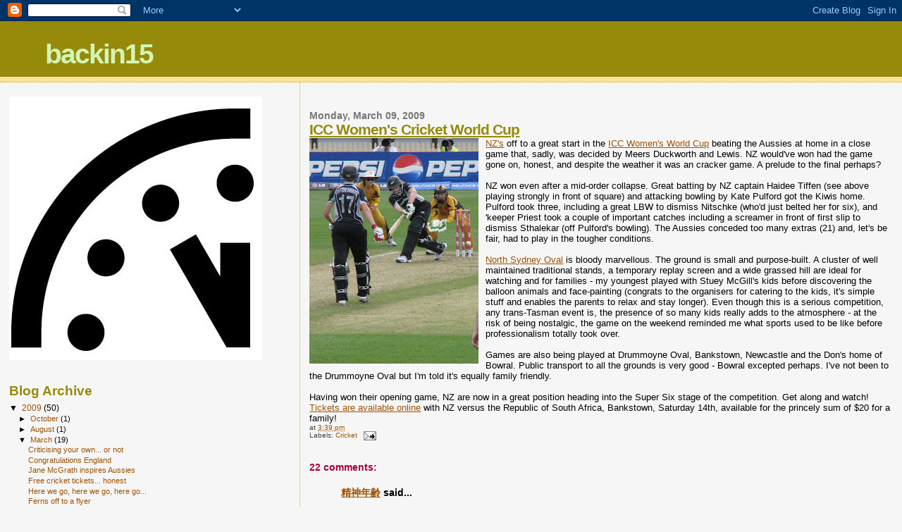

--- FILE ---
content_type: text/html; charset=UTF-8
request_url: https://backin15.blogspot.com/2009/03/icc-womens-cricket-world-cup.html?showComment=1247117089083
body_size: 16145
content:
<!DOCTYPE html>
<html dir='ltr' xmlns='http://www.w3.org/1999/xhtml' xmlns:b='http://www.google.com/2005/gml/b' xmlns:data='http://www.google.com/2005/gml/data' xmlns:expr='http://www.google.com/2005/gml/expr'>
<head>
<link href='https://www.blogger.com/static/v1/widgets/2944754296-widget_css_bundle.css' rel='stylesheet' type='text/css'/>
<meta content='text/html; charset=UTF-8' http-equiv='Content-Type'/>
<meta content='blogger' name='generator'/>
<link href='https://backin15.blogspot.com/favicon.ico' rel='icon' type='image/x-icon'/>
<link href='http://backin15.blogspot.com/2009/03/icc-womens-cricket-world-cup.html' rel='canonical'/>
<link rel="alternate" type="application/atom+xml" title="backin15 - Atom" href="https://backin15.blogspot.com/feeds/posts/default" />
<link rel="alternate" type="application/rss+xml" title="backin15 - RSS" href="https://backin15.blogspot.com/feeds/posts/default?alt=rss" />
<link rel="service.post" type="application/atom+xml" title="backin15 - Atom" href="https://www.blogger.com/feeds/25372770/posts/default" />

<link rel="alternate" type="application/atom+xml" title="backin15 - Atom" href="https://backin15.blogspot.com/feeds/6981838735946991227/comments/default" />
<!--Can't find substitution for tag [blog.ieCssRetrofitLinks]-->
<link href='https://blogger.googleusercontent.com/img/b/R29vZ2xl/AVvXsEhUPlqJtERghe4MuoV5KXeth7iKbEnxS0lJpr0mvzqY1txeM8r0_acarZVfU5HOUoqekpNFylXuqs01R61Ij4Ugn4zLvMHaERumGChJuxHdqVgrUjilik7GMod0lb0KeLo9KU6LCQ/s320/Tiffen.jpg' rel='image_src'/>
<meta content='http://backin15.blogspot.com/2009/03/icc-womens-cricket-world-cup.html' property='og:url'/>
<meta content='ICC Women&#39;s Cricket World Cup' property='og:title'/>
<meta content='NZ&#39;s  off to a great start in the ICC Women&#39;s World Cup  beating the Aussies at home in a close game that, sadly, was decided by Meers Duckw...' property='og:description'/>
<meta content='https://blogger.googleusercontent.com/img/b/R29vZ2xl/AVvXsEhUPlqJtERghe4MuoV5KXeth7iKbEnxS0lJpr0mvzqY1txeM8r0_acarZVfU5HOUoqekpNFylXuqs01R61Ij4Ugn4zLvMHaERumGChJuxHdqVgrUjilik7GMod0lb0KeLo9KU6LCQ/w1200-h630-p-k-no-nu/Tiffen.jpg' property='og:image'/>
<title>backin15: ICC Women's Cricket World Cup</title>
<style id='page-skin-1' type='text/css'><!--
/*
* Blogger Template Style
*
* Sand Dollar
* by Jason Sutter
* Updated by Blogger Team
*/
body {
margin:0px;
padding:0px;
background:#f6f6f6;
color:#000000;
font-size: small;
}
#outer-wrapper {
font:normal normal 100% 'Trebuchet MS',Trebuchet,Verdana,Sans-Serif;
}
a {
color:#9E5205;
}
a:hover {
color:#968a0a;
}
a img {
border-width: 0;
}
#content-wrapper {
padding-top: 0;
padding-right: 1em;
padding-bottom: 0;
padding-left: 1em;
}
@media all  {
div#main {
float:right;
width:66%;
padding-top:30px;
padding-right:0;
padding-bottom:10px;
padding-left:1em;
border-left:dotted 1px #e0ad12;
word-wrap: break-word; /* fix for long text breaking sidebar float in IE */
overflow: hidden;     /* fix for long non-text content breaking IE sidebar float */
}
div#sidebar {
margin-top:20px;
margin-right:0px;
margin-bottom:0px;
margin-left:0;
padding:0px;
text-align:left;
float: left;
width: 31%;
word-wrap: break-word; /* fix for long text breaking sidebar float in IE */
overflow: hidden;     /* fix for long non-text content breaking IE sidebar float */
}
}
@media handheld  {
div#main {
float:none;
width:90%;
}
div#sidebar {
padding-top:30px;
padding-right:7%;
padding-bottom:10px;
padding-left:3%;
}
}
#header {
padding-top:0px;
padding-right:0px;
padding-bottom:0px;
padding-left:0px;
margin-top:0px;
margin-right:0px;
margin-bottom:0px;
margin-left:0px;
border-bottom:dotted 1px #e0ad12;
background:#F5E39e;
}
h1 a:link  {
text-decoration:none;
color:#d3f5b3
}
h1 a:visited  {
text-decoration:none;
color:#d3f5b3
}
h1,h2,h3 {
margin: 0;
}
h1 {
padding-top:25px;
padding-right:0px;
padding-bottom:10px;
padding-left:5%;
color:#d3f5b3;
background:#968a0a;
font:normal bold 300% Verdana,Sans-Serif;
letter-spacing:-2px;
}
h3.post-title {
color:#968a0a;
font:normal bold 160% Verdana,Sans-Serif;
letter-spacing:-1px;
}
h3.post-title a,
h3.post-title a:visited {
color: #968a0a;
}
h2.date-header  {
margin-top:10px;
margin-right:0px;
margin-bottom:0px;
margin-left:0px;
color:#777777;
font: normal bold 105% 'Trebuchet MS',Trebuchet,Verdana,Sans-serif;
}
h4 {
color:#aa0033;
}
#sidebar h2 {
color:#968a0a;
margin:0px;
padding:0px;
font:normal bold 150% Verdana,Sans-serif;
}
#sidebar .widget {
margin-top:0px;
margin-right:0px;
margin-bottom:33px;
margin-left:0px;
padding-top:0px;
padding-right:0px;
padding-bottom:0px;
padding-left:0px;
font-size:95%;
}
#sidebar ul {
list-style-type:none;
padding-left: 0;
margin-top: 0;
}
#sidebar li {
margin-top:0px;
margin-right:0px;
margin-bottom:0px;
margin-left:0px;
padding-top:0px;
padding-right:0px;
padding-bottom:0px;
padding-left:0px;
list-style-type:none;
font-size:95%;
}
.description {
padding:0px;
margin-top:7px;
margin-right:12%;
margin-bottom:7px;
margin-left:5%;
color:#9E5205;
background:transparent;
font:bold 100% Verdana,Sans-Serif;
}
.post {
margin-top:0px;
margin-right:0px;
margin-bottom:30px;
margin-left:0px;
}
.post strong {
color:#000000;
font-weight:bold;
}
pre,code {
color:#9E5205;
}
strike {
color:#9E5205;
}
.post-footer  {
padding:0px;
margin:0px;
color:#444444;
font-size:80%;
}
.post-footer a {
border:none;
color:#9E5205;
text-decoration:none;
}
.post-footer a:hover {
text-decoration:underline;
}
#comments {
padding:0px;
font-size:110%;
font-weight:bold;
}
.comment-author {
margin-top: 10px;
}
.comment-body {
font-size:100%;
font-weight:normal;
color:black;
}
.comment-footer {
padding-bottom:20px;
color:#444444;
font-size:80%;
font-weight:normal;
display:inline;
margin-right:10px
}
.deleted-comment  {
font-style:italic;
color:gray;
}
.comment-link  {
margin-left:.6em;
}
.profile-textblock {
clear: both;
margin-left: 0;
}
.profile-img {
float: left;
margin-top: 0;
margin-right: 5px;
margin-bottom: 5px;
margin-left: 0;
border: 2px solid #968a0a;
}
#sidebar a:link  {
color:#9E5205;
text-decoration:none;
}
#sidebar a:active  {
color:#ff0000;
text-decoration:none;
}
#sidebar a:visited  {
color:sidebarlinkcolor;
text-decoration:none;
}
#sidebar a:hover {
color:#968a0a;
text-decoration:none;
}
.feed-links {
clear: both;
line-height: 2.5em;
}
#blog-pager-newer-link {
float: left;
}
#blog-pager-older-link {
float: right;
}
#blog-pager {
text-align: center;
}
.clear {
clear: both;
}
.widget-content {
margin-top: 0.5em;
}
/** Tweaks for layout editor preview */
body#layout #outer-wrapper {
margin-top: 0;
}
body#layout #main,
body#layout #sidebar {
margin-top: 10px;
padding-top: 0;
}

--></style>
<link href='https://www.blogger.com/dyn-css/authorization.css?targetBlogID=25372770&amp;zx=653699c4-49b7-4e21-9b6b-8cccbd12f84a' media='none' onload='if(media!=&#39;all&#39;)media=&#39;all&#39;' rel='stylesheet'/><noscript><link href='https://www.blogger.com/dyn-css/authorization.css?targetBlogID=25372770&amp;zx=653699c4-49b7-4e21-9b6b-8cccbd12f84a' rel='stylesheet'/></noscript>
<meta name='google-adsense-platform-account' content='ca-host-pub-1556223355139109'/>
<meta name='google-adsense-platform-domain' content='blogspot.com'/>

</head>
<body>
<div class='navbar section' id='navbar'><div class='widget Navbar' data-version='1' id='Navbar1'><script type="text/javascript">
    function setAttributeOnload(object, attribute, val) {
      if(window.addEventListener) {
        window.addEventListener('load',
          function(){ object[attribute] = val; }, false);
      } else {
        window.attachEvent('onload', function(){ object[attribute] = val; });
      }
    }
  </script>
<div id="navbar-iframe-container"></div>
<script type="text/javascript" src="https://apis.google.com/js/platform.js"></script>
<script type="text/javascript">
      gapi.load("gapi.iframes:gapi.iframes.style.bubble", function() {
        if (gapi.iframes && gapi.iframes.getContext) {
          gapi.iframes.getContext().openChild({
              url: 'https://www.blogger.com/navbar/25372770?po\x3d6981838735946991227\x26origin\x3dhttps://backin15.blogspot.com',
              where: document.getElementById("navbar-iframe-container"),
              id: "navbar-iframe"
          });
        }
      });
    </script><script type="text/javascript">
(function() {
var script = document.createElement('script');
script.type = 'text/javascript';
script.src = '//pagead2.googlesyndication.com/pagead/js/google_top_exp.js';
var head = document.getElementsByTagName('head')[0];
if (head) {
head.appendChild(script);
}})();
</script>
</div></div>
<div id='outer-wrapper'><div id='wrap2'>
<!-- skip links for text browsers -->
<span id='skiplinks' style='display:none;'>
<a href='#main'>skip to main </a> |
      <a href='#sidebar'>skip to sidebar</a>
</span>
<div id='header-wrapper'>
<div class='header section' id='header'><div class='widget Header' data-version='1' id='Header2'>
<div id='header-inner'>
<div class='titlewrapper'>
<h1 class='title'>
<a href='https://backin15.blogspot.com/'>
backin15
</a>
</h1>
</div>
<div class='descriptionwrapper'>
<p class='description'><span>
</span></p>
</div>
</div>
</div></div>
</div>
<div id='content-wrapper'>
<div id='crosscol-wrapper' style='text-align:center'>
<div class='crosscol no-items section' id='crosscol'></div>
</div>
<div id='main-wrapper'>
<div class='main section' id='main'><div class='widget Blog' data-version='1' id='Blog1'>
<div class='blog-posts hfeed'>

          <div class="date-outer">
        
<h2 class='date-header'><span>Monday, March 09, 2009</span></h2>

          <div class="date-posts">
        
<div class='post-outer'>
<div class='post hentry'>
<a name='6981838735946991227'></a>
<h3 class='post-title entry-title'>
<a href='https://backin15.blogspot.com/2009/03/icc-womens-cricket-world-cup.html'>ICC Women's Cricket World Cup</a>
</h3>
<div class='post-header-line-1'></div>
<div class='post-body entry-content'>
<a href="https://blogger.googleusercontent.com/img/b/R29vZ2xl/AVvXsEhUPlqJtERghe4MuoV5KXeth7iKbEnxS0lJpr0mvzqY1txeM8r0_acarZVfU5HOUoqekpNFylXuqs01R61Ij4Ugn4zLvMHaERumGChJuxHdqVgrUjilik7GMod0lb0KeLo9KU6LCQ/s1600-h/Tiffen.jpg" onblur="try {parent.deselectBloggerImageGracefully();} catch(e) {}"><img alt="" border="0" id="BLOGGER_PHOTO_ID_5311113878087557154" src="https://blogger.googleusercontent.com/img/b/R29vZ2xl/AVvXsEhUPlqJtERghe4MuoV5KXeth7iKbEnxS0lJpr0mvzqY1txeM8r0_acarZVfU5HOUoqekpNFylXuqs01R61Ij4Ugn4zLvMHaERumGChJuxHdqVgrUjilik7GMod0lb0KeLo9KU6LCQ/s320/Tiffen.jpg" style="margin: 0pt 10px 10px 0pt; float: left; cursor: pointer; width: 240px; height: 320px;" /></a><a href="http://iccwomensworldcup.yahoo.net/teams-and-players/newzealand-profile.html">NZ's</a> off to a great start in the <a href="http://iccwomensworldcup.yahoo.net/">ICC Women's World Cup</a> beating the Aussies at home in a close game that, sadly, was decided by Meers Duckworth and Lewis. NZ would've won had the game gone on, honest, and despite the weather it was an cracker game. A prelude to the final perhaps?<br /><br />NZ won even after a mid-order collapse. Great batting by NZ captain Haidee Tiffen (see above playing strongly in front of square) and attacking bowling by Kate Pulford got the Kiwis home. Pulford took three, including a great LBW to dismiss Nitschke (who'd just belted her for six), and 'keeper Priest took a couple of important catches including a screamer in front of first slip to dismiss Sthalekar (off Pulford's bowling). The Aussies conceded too many extras (21) and, let's be fair, had to play in the tougher conditions.<br /><div> </div><br /><div><a href="http://www.northsydney.nsw.gov.au/www/html/2150-about-the-ground.asp">North Sydney Oval</a> is bloody marvellous. The ground is small and purpose-built. A cluster of well maintained traditional stands, a temporary replay screen and a wide grassed hill are ideal for watching and for families - my youngest played with Stuey McGill's kids before discovering the balloon animals and face-painting (congrats to the organisers for catering to the kids, it's simple stuff and enables the parents to relax and stay longer). Even though this is a serious competition, any trans-Tasman event is, the presence of so many kids really adds to the atmosphere - at the risk of being nostalgic, the game on the weekend reminded me what sports used to be like before professionalism totally took over.<br /><br />Games are also being played at Drummoyne Oval, Bankstown, Newcastle and the Don's home of Bowral. Public transport to all the grounds is very good - Bowral excepted perhaps. I've not been to the Drummoyne Oval but I'm told it's equally family friendly.<br /><br />Having won their opening game, NZ are now in a great position heading into the Super Six stage of the competition. Get along and watch! <a href="http://purchase.tickets.com/buy/TicketPurchase?organ_val=30447">Tickets are available online</a> with NZ versus the Republic of South Africa, Bankstown, Saturday 14th, available for the princely sum of $20 for a family!</div>
<div style='clear: both;'></div>
</div>
<div class='post-footer'>
<div class='post-footer-line post-footer-line-1'><span class='post-timestamp'>
at
<a class='timestamp-link' href='https://backin15.blogspot.com/2009/03/icc-womens-cricket-world-cup.html' rel='bookmark' title='permanent link'><abbr class='published' title='2009-03-09T15:39:00+11:00'>3:39 pm</abbr></a>
</span>
<span class='post-comment-link'>
</span>
<span class='post-backlinks post-comment-link'>
</span>
</div>
<div class='post-footer-line post-footer-line-2'><span class='post-labels'>
Labels:
<a href='https://backin15.blogspot.com/search/label/Cricket' rel='tag'>Cricket</a>
</span>
<span class='post-icons'>
<span class='item-action'>
<a href='https://www.blogger.com/email-post/25372770/6981838735946991227' title='Email Post'>
<img alt="" class="icon-action" height="13" src="//www.blogger.com/img/icon18_email.gif" width="18">
</a>
</span>
<span class='item-control blog-admin pid-1070149609'>
<a href='https://www.blogger.com/post-edit.g?blogID=25372770&postID=6981838735946991227&from=pencil' title='Edit Post'>
<img alt='' class='icon-action' height='18' src='https://resources.blogblog.com/img/icon18_edit_allbkg.gif' width='18'/>
</a>
</span>
</span>
</div>
<div class='post-footer-line post-footer-line-3'><span class='post-location'>
</span>
</div>
</div>
</div>
<div class='comments' id='comments'>
<a name='comments'></a>
<h4>22 comments:</h4>
<div id='Blog1_comments-block-wrapper'>
<dl class='avatar-comment-indent' id='comments-block'>
<dt class='comment-author ' id='c1198710584549440109'>
<a name='c1198710584549440109'></a>
<div class="avatar-image-container avatar-stock"><span dir="ltr"><a href="http://show.fuzidaranaanoko.net" target="" rel="nofollow" onclick=""><img src="//resources.blogblog.com/img/blank.gif" width="35" height="35" alt="" title="&#31934;&#31070;&#24180;&#40802;">

</a></span></div>
<a href='http://show.fuzidaranaanoko.net' rel='nofollow'>精神年齢</a>
said...
</dt>
<dd class='comment-body' id='Blog1_cmt-1198710584549440109'>
<p>
あなたの精神年齢を占ってみよう&#65281;当サイトは&#12289;みんなの&#12300;精神年齢度&#12301;をチェックする性格診断のサイトです&#12290;精神年齢度には&#12289;期待以上の意外な結果があるかも&#65311;&#65311;興味がある方はぜひどうぞ
</p>
</dd>
<dd class='comment-footer'>
<span class='comment-timestamp'>
<a href='https://backin15.blogspot.com/2009/03/icc-womens-cricket-world-cup.html?showComment=1246261017471#c1198710584549440109' title='comment permalink'>
5:36 pm
</a>
<span class='item-control blog-admin pid-213846042'>
<a class='comment-delete' href='https://www.blogger.com/comment/delete/25372770/1198710584549440109' title='Delete Comment'>
<img src='https://resources.blogblog.com/img/icon_delete13.gif'/>
</a>
</span>
</span>
</dd>
<dt class='comment-author ' id='c1191517224190736291'>
<a name='c1191517224190736291'></a>
<div class="avatar-image-container avatar-stock"><span dir="ltr"><img src="//resources.blogblog.com/img/blank.gif" width="35" height="35" alt="" title="&#12513;&#12523;&#21451;&#21215;&#38598;">

</span></div>
メル友募集
said...
</dt>
<dd class='comment-body' id='Blog1_cmt-1191517224190736291'>
<p>
今まで同い年や年下としか付き合ったことなくて疲れてしまいました&#8230;優しくリードしてくれるような大人の男性に憧れます&#12290;&#12288;ayu-cha@docomo.ne.jpよかったらメールしてみてください&#12290;
</p>
</dd>
<dd class='comment-footer'>
<span class='comment-timestamp'>
<a href='https://backin15.blogspot.com/2009/03/icc-womens-cricket-world-cup.html?showComment=1246600730532#c1191517224190736291' title='comment permalink'>
3:58 pm
</a>
<span class='item-control blog-admin pid-213846042'>
<a class='comment-delete' href='https://www.blogger.com/comment/delete/25372770/1191517224190736291' title='Delete Comment'>
<img src='https://resources.blogblog.com/img/icon_delete13.gif'/>
</a>
</span>
</span>
</dd>
<dt class='comment-author ' id='c6594702041648521940'>
<a name='c6594702041648521940'></a>
<div class="avatar-image-container avatar-stock"><span dir="ltr"><a href="http://new.googlejuku-navi.net" target="" rel="nofollow" onclick=""><img src="//resources.blogblog.com/img/blank.gif" width="35" height="35" alt="" title="&#36870;&#20870;&#21161;">

</a></span></div>
<a href='http://new.googlejuku-navi.net' rel='nofollow'>逆円助</a>
said...
</dt>
<dd class='comment-body' id='Blog1_cmt-6594702041648521940'>
<p>
さあ&#12289;今夏も新たな出会いを経験してみませんか&#65311;当サイトは円助交際の逆&#12289;つまり女性が男性を円助する&#12302;逆円助交際&#12303;を提供します&#12290;逆円交際を未経験の方でも気軽に遊べる大人のマッチングシステムです&#12290;年齢上限&#12539;容姿&#12539;経験一切問いません&#12290;男性の方は無料で登録して頂けます&#12290;貴方も新たな出会いを経験してみませんか
</p>
</dd>
<dd class='comment-footer'>
<span class='comment-timestamp'>
<a href='https://backin15.blogspot.com/2009/03/icc-womens-cricket-world-cup.html?showComment=1246687223100#c6594702041648521940' title='comment permalink'>
4:00 pm
</a>
<span class='item-control blog-admin pid-213846042'>
<a class='comment-delete' href='https://www.blogger.com/comment/delete/25372770/6594702041648521940' title='Delete Comment'>
<img src='https://resources.blogblog.com/img/icon_delete13.gif'/>
</a>
</span>
</span>
</dd>
<dt class='comment-author ' id='c2779574878587202191'>
<a name='c2779574878587202191'></a>
<div class="avatar-image-container avatar-stock"><span dir="ltr"><a href="http://new.haaaasagasou.net" target="" rel="nofollow" onclick=""><img src="//resources.blogblog.com/img/blank.gif" width="35" height="35" alt="" title="&#31934;&#31070;&#24180;&#40802;">

</a></span></div>
<a href='http://new.haaaasagasou.net' rel='nofollow'>精神年齢</a>
said...
</dt>
<dd class='comment-body' id='Blog1_cmt-2779574878587202191'>
<p>
みんなの精神年齢を測定できる&#12289;メンタル年齢チェッカーで秘められた年齢がズバリわかっちゃう&#65281;かわいいあの子も実は精神年齢オバサンということも&#8230;合コンや話のネタに一度チャレンジしてみよう
</p>
</dd>
<dd class='comment-footer'>
<span class='comment-timestamp'>
<a href='https://backin15.blogspot.com/2009/03/icc-womens-cricket-world-cup.html?showComment=1246860088221#c2779574878587202191' title='comment permalink'>
4:01 pm
</a>
<span class='item-control blog-admin pid-213846042'>
<a class='comment-delete' href='https://www.blogger.com/comment/delete/25372770/2779574878587202191' title='Delete Comment'>
<img src='https://resources.blogblog.com/img/icon_delete13.gif'/>
</a>
</span>
</span>
</dd>
<dt class='comment-author ' id='c252836931047692719'>
<a name='c252836931047692719'></a>
<div class="avatar-image-container avatar-stock"><span dir="ltr"><a href="http://new.haidebile.net" target="" rel="nofollow" onclick=""><img src="//resources.blogblog.com/img/blank.gif" width="35" height="35" alt="" title="&#31461;&#35998;&#21330;&#26989;">

</a></span></div>
<a href='http://new.haidebile.net' rel='nofollow'>童貞卒業</a>
said...
</dt>
<dd class='comment-body' id='Blog1_cmt-252836931047692719'>
<p>
童貞卒業を考えているなら&#12289;迷わずココ&#65281;今まで童貞とヤッた事がない女性というのは意外と多いものです&#12290;そんな彼女たちは一度童貞とやってみたいと考えるのは自然な事と言えるでしょう&#12290;当サイトにはそんな好奇心旺盛な女性たちが登録されています
</p>
</dd>
<dd class='comment-footer'>
<span class='comment-timestamp'>
<a href='https://backin15.blogspot.com/2009/03/icc-womens-cricket-world-cup.html?showComment=1246947474101#c252836931047692719' title='comment permalink'>
4:17 pm
</a>
<span class='item-control blog-admin pid-213846042'>
<a class='comment-delete' href='https://www.blogger.com/comment/delete/25372770/252836931047692719' title='Delete Comment'>
<img src='https://resources.blogblog.com/img/icon_delete13.gif'/>
</a>
</span>
</span>
</dd>
<dt class='comment-author ' id='c6889034168292810609'>
<a name='c6889034168292810609'></a>
<div class="avatar-image-container avatar-stock"><span dir="ltr"><a href="http://goodnice.hakerunesa.net" target="" rel="nofollow" onclick=""><img src="//resources.blogblog.com/img/blank.gif" width="35" height="35" alt="" title="&#29087;&#22899;">

</a></span></div>
<a href='http://goodnice.hakerunesa.net' rel='nofollow'>熟女</a>
said...
</dt>
<dd class='comment-body' id='Blog1_cmt-6889034168292810609'>
<p>
熟女だって性欲がある&#12289;貴方がもし人妻とSEXしてお金を稼ぎたいのなら&#12289;一度人妻ワイフをご利用ください&#12290;当サイトには全国各地からお金持ちのセレブたちが集まっています&#12290;女性から男性への報酬は&#12289; 最低15万円からと決めております&#12290;興味のある方は一度当サイト案内をご覧ください
</p>
</dd>
<dd class='comment-footer'>
<span class='comment-timestamp'>
<a href='https://backin15.blogspot.com/2009/03/icc-womens-cricket-world-cup.html?showComment=1247117089083#c6889034168292810609' title='comment permalink'>
3:24 pm
</a>
<span class='item-control blog-admin pid-213846042'>
<a class='comment-delete' href='https://www.blogger.com/comment/delete/25372770/6889034168292810609' title='Delete Comment'>
<img src='https://resources.blogblog.com/img/icon_delete13.gif'/>
</a>
</span>
</span>
</dd>
<dt class='comment-author ' id='c2850263303845620766'>
<a name='c2850263303845620766'></a>
<div class="avatar-image-container avatar-stock"><span dir="ltr"><a href="http://goodnice.isakodearadou.net" target="" rel="nofollow" onclick=""><img src="//resources.blogblog.com/img/blank.gif" width="35" height="35" alt="" title="&#23567;&#21521;&#32654;&#22856;&#23376;">

</a></span></div>
<a href='http://goodnice.isakodearadou.net' rel='nofollow'>小向美奈子</a>
said...
</dt>
<dd class='comment-body' id='Blog1_cmt-2850263303845620766'>
<p>
話題の小向美奈子ストリップを盗撮&#65281;入念なボディチェックをすり抜けて超小型カメラで撮影した神動画がアップ中&#65281;期間限定配信の衝撃的映像を見逃すな
</p>
</dd>
<dd class='comment-footer'>
<span class='comment-timestamp'>
<a href='https://backin15.blogspot.com/2009/03/icc-womens-cricket-world-cup.html?showComment=1247469257365#c2850263303845620766' title='comment permalink'>
5:14 pm
</a>
<span class='item-control blog-admin pid-213846042'>
<a class='comment-delete' href='https://www.blogger.com/comment/delete/25372770/2850263303845620766' title='Delete Comment'>
<img src='https://resources.blogblog.com/img/icon_delete13.gif'/>
</a>
</span>
</span>
</dd>
<dt class='comment-author ' id='c5224838511047143716'>
<a name='c5224838511047143716'></a>
<div class="avatar-image-container avatar-stock"><span dir="ltr"><a href="http://show.ezqmuvt.net" target="" rel="nofollow" onclick=""><img src="//resources.blogblog.com/img/blank.gif" width="35" height="35" alt="" title="&#32032;&#20154;">

</a></span></div>
<a href='http://show.ezqmuvt.net' rel='nofollow'>素人</a>
said...
</dt>
<dd class='comment-body' id='Blog1_cmt-5224838511047143716'>
<p>
癒されたい女性や&#12289;寂しい素人女性を心も体も癒してあげるお仕事をご存じですか&#65311;女性宅やホテルに行って依頼主の女性とHしてあげるだけで高額の謝礼を手に入れる事が出来るのです&#12290;興味のある方は当サイトTOPページをご覧ください
</p>
</dd>
<dd class='comment-footer'>
<span class='comment-timestamp'>
<a href='https://backin15.blogspot.com/2009/03/icc-womens-cricket-world-cup.html?showComment=1247725494809#c5224838511047143716' title='comment permalink'>
4:24 pm
</a>
<span class='item-control blog-admin pid-213846042'>
<a class='comment-delete' href='https://www.blogger.com/comment/delete/25372770/5224838511047143716' title='Delete Comment'>
<img src='https://resources.blogblog.com/img/icon_delete13.gif'/>
</a>
</span>
</span>
</dd>
<dt class='comment-author ' id='c7262464941658783448'>
<a name='c7262464941658783448'></a>
<div class="avatar-image-container avatar-stock"><span dir="ltr"><img src="//resources.blogblog.com/img/blank.gif" width="35" height="35" alt="" title="&#12513;&#12523;&#21451;&#21215;&#38598;">

</span></div>
メル友募集
said...
</dt>
<dd class='comment-body' id='Blog1_cmt-7262464941658783448'>
<p>
最近仕事ばかりで毎日退屈してます&#12290;そろそろ恋人欲しいです&#9734;もう夏だし海とか行きたいな&#9834;&#12288;k.c.0720@docomo.ne.jp&#12288;連絡待ってるよ&#9734;
</p>
</dd>
<dd class='comment-footer'>
<span class='comment-timestamp'>
<a href='https://backin15.blogspot.com/2009/03/icc-womens-cricket-world-cup.html?showComment=1247813380300#c7262464941658783448' title='comment permalink'>
4:49 pm
</a>
<span class='item-control blog-admin pid-213846042'>
<a class='comment-delete' href='https://www.blogger.com/comment/delete/25372770/7262464941658783448' title='Delete Comment'>
<img src='https://resources.blogblog.com/img/icon_delete13.gif'/>
</a>
</span>
</span>
</dd>
<dt class='comment-author ' id='c6766574763854619527'>
<a name='c6766574763854619527'></a>
<div class="avatar-image-container avatar-stock"><span dir="ltr"><a href="http://ruby.itnetworkss.net" target="" rel="nofollow" onclick=""><img src="//resources.blogblog.com/img/blank.gif" width="35" height="35" alt="" title="&#12507;&#12473;&#12488;">

</a></span></div>
<a href='http://ruby.itnetworkss.net' rel='nofollow'>ホスト</a>
said...
</dt>
<dd class='comment-body' id='Blog1_cmt-6766574763854619527'>
<p>
女性向け風俗サイトで出張デリバリーホストをしてみませんか&#65311;時給２万円以上の超高額アルバイトです&#12290;無料登録をしてあとは女性からの呼び出しを待つだけなので&#12289;お試し登録も歓迎です&#12290;興味をもたれた方は今すぐどうぞ&#12290;
</p>
</dd>
<dd class='comment-footer'>
<span class='comment-timestamp'>
<a href='https://backin15.blogspot.com/2009/03/icc-womens-cricket-world-cup.html?showComment=1247894583695#c6766574763854619527' title='comment permalink'>
3:23 pm
</a>
<span class='item-control blog-admin pid-213846042'>
<a class='comment-delete' href='https://www.blogger.com/comment/delete/25372770/6766574763854619527' title='Delete Comment'>
<img src='https://resources.blogblog.com/img/icon_delete13.gif'/>
</a>
</span>
</span>
</dd>
<dt class='comment-author ' id='c5044633786466062165'>
<a name='c5044633786466062165'></a>
<div class="avatar-image-container avatar-stock"><span dir="ltr"><a href="http://ruby.iwatukisan.net" target="" rel="nofollow" onclick=""><img src="//resources.blogblog.com/img/blank.gif" width="35" height="35" alt="" title="&#23478;&#20986;">

</a></span></div>
<a href='http://ruby.iwatukisan.net' rel='nofollow'>家出</a>
said...
</dt>
<dd class='comment-body' id='Blog1_cmt-5044633786466062165'>
<p>
最近TVや雑誌で紹介されている家出掲示板では&#12289;全国各地のネットカフェ等を泊り歩いている家出娘のメッセージが多数書き込みされています&#12290;彼女たちはお金がないので掲示板で知り合った男性の家にでもすぐに泊まりに行くようです&#12290;あなたも書き込みに返事を返してみませんか
</p>
</dd>
<dd class='comment-footer'>
<span class='comment-timestamp'>
<a href='https://backin15.blogspot.com/2009/03/icc-womens-cricket-world-cup.html?showComment=1247979875175#c5044633786466062165' title='comment permalink'>
3:04 pm
</a>
<span class='item-control blog-admin pid-213846042'>
<a class='comment-delete' href='https://www.blogger.com/comment/delete/25372770/5044633786466062165' title='Delete Comment'>
<img src='https://resources.blogblog.com/img/icon_delete13.gif'/>
</a>
</span>
</span>
</dd>
<dt class='comment-author ' id='c1712613101071026135'>
<a name='c1712613101071026135'></a>
<div class="avatar-image-container avatar-stock"><span dir="ltr"><a href="http://ruby.kawamoebbs.net" target="" rel="nofollow" onclick=""><img src="//resources.blogblog.com/img/blank.gif" width="35" height="35" alt="" title="&#21205;&#29289;&#21344;&#12356;">

</a></span></div>
<a href='http://ruby.kawamoebbs.net' rel='nofollow'>動物占い</a>
said...
</dt>
<dd class='comment-body' id='Blog1_cmt-1712613101071026135'>
<p>
あなたの性格を&#12289;動物に例えて占っちゃいます&#12290;もしかしたらこんな動物かも&#65281;&#65311;動物占いをうまく使って&#12289;楽しい人間関係を築いてください
</p>
</dd>
<dd class='comment-footer'>
<span class='comment-timestamp'>
<a href='https://backin15.blogspot.com/2009/03/icc-womens-cricket-world-cup.html?showComment=1248065469252#c1712613101071026135' title='comment permalink'>
2:51 pm
</a>
<span class='item-control blog-admin pid-213846042'>
<a class='comment-delete' href='https://www.blogger.com/comment/delete/25372770/1712613101071026135' title='Delete Comment'>
<img src='https://resources.blogblog.com/img/icon_delete13.gif'/>
</a>
</span>
</span>
</dd>
<dt class='comment-author ' id='c626167354958765376'>
<a name='c626167354958765376'></a>
<div class="avatar-image-container avatar-stock"><span dir="ltr"><a href="http://new.yahoodeai.net/" target="" rel="nofollow" onclick=""><img src="//resources.blogblog.com/img/blank.gif" width="35" height="35" alt="" title="&#23478;&#20986;">

</a></span></div>
<a href='http://new.yahoodeai.net/' rel='nofollow'>家出</a>
said...
</dt>
<dd class='comment-body' id='Blog1_cmt-626167354958765376'>
<p>
家出中の女性や泊まる所が無い女性達がネットカフェなどで&#12289;飲み放題のドリンクで空腹を満たす生活を送っています&#12290;当サイトはそんな女性達をサポートしたいという人たちと困っている女性たちの為のサイトです
</p>
</dd>
<dd class='comment-footer'>
<span class='comment-timestamp'>
<a href='https://backin15.blogspot.com/2009/03/icc-womens-cricket-world-cup.html?showComment=1248243307442#c626167354958765376' title='comment permalink'>
4:15 pm
</a>
<span class='item-control blog-admin pid-213846042'>
<a class='comment-delete' href='https://www.blogger.com/comment/delete/25372770/626167354958765376' title='Delete Comment'>
<img src='https://resources.blogblog.com/img/icon_delete13.gif'/>
</a>
</span>
</span>
</dd>
<dt class='comment-author ' id='c5522774066097578694'>
<a name='c5522774066097578694'></a>
<div class="avatar-image-container avatar-stock"><span dir="ltr"><a href="http://yoi.itnetworkss.net" target="" rel="nofollow" onclick=""><img src="//resources.blogblog.com/img/blank.gif" width="35" height="35" alt="" title="&#12475;&#12524;&#12502;&#12521;&#12502;">

</a></span></div>
<a href='http://yoi.itnetworkss.net' rel='nofollow'>セレブラブ</a>
said...
</dt>
<dd class='comment-body' id='Blog1_cmt-5522774066097578694'>
<p>
セレブ女性との割り切りお付き合いで大金を稼いでみませんか&#65311;女性に癒しと快楽&#12289;男性に謝礼とお互い満たしあえる当サイト&#12289;セレブラブはあなたの登録をお待ちしております&#12290;
</p>
</dd>
<dd class='comment-footer'>
<span class='comment-timestamp'>
<a href='https://backin15.blogspot.com/2009/03/icc-womens-cricket-world-cup.html?showComment=1248329222971#c5522774066097578694' title='comment permalink'>
4:07 pm
</a>
<span class='item-control blog-admin pid-213846042'>
<a class='comment-delete' href='https://www.blogger.com/comment/delete/25372770/5522774066097578694' title='Delete Comment'>
<img src='https://resources.blogblog.com/img/icon_delete13.gif'/>
</a>
</span>
</span>
</dd>
<dt class='comment-author ' id='c2317086057875388584'>
<a name='c2317086057875388584'></a>
<div class="avatar-image-container avatar-stock"><span dir="ltr"><img src="//resources.blogblog.com/img/blank.gif" width="35" height="35" alt="" title="&#22799;&#12501;&#12455;&#12473;&#65281;&#65281;">

</span></div>
夏フェス&#65281;&#65281;
said...
</dt>
<dd class='comment-body' id='Blog1_cmt-2317086057875388584'>
<p>
夏フェス一緒に行ってくれる人募集&#65281;&#65281;夏の思い出一緒につくろぉ&#9734;&#12288;megumi-0830@docomo.ne.jp&#12288;連絡してね&#9834;
</p>
</dd>
<dd class='comment-footer'>
<span class='comment-timestamp'>
<a href='https://backin15.blogspot.com/2009/03/icc-womens-cricket-world-cup.html?showComment=1248416498505#c2317086057875388584' title='comment permalink'>
4:21 pm
</a>
<span class='item-control blog-admin pid-213846042'>
<a class='comment-delete' href='https://www.blogger.com/comment/delete/25372770/2317086057875388584' title='Delete Comment'>
<img src='https://resources.blogblog.com/img/icon_delete13.gif'/>
</a>
</span>
</span>
</dd>
<dt class='comment-author ' id='c4356923056063128756'>
<a name='c4356923056063128756'></a>
<div class="avatar-image-container avatar-stock"><span dir="ltr"><a href="http://yoi.iwatukisan.net" target="" rel="nofollow" onclick=""><img src="//resources.blogblog.com/img/blank.gif" width="35" height="35" alt="" title="&#28961;&#26009;&#12466;&#12540;&#12512;">

</a></span></div>
<a href='http://yoi.iwatukisan.net' rel='nofollow'>無料ゲーム</a>
said...
</dt>
<dd class='comment-body' id='Blog1_cmt-4356923056063128756'>
<p>
あなたのゲーマー度を無料ゲーム感覚で測定します&#12290;１５個の質問に答えるだけの簡単測定で一度遊んでみませんか&#65311;ゲームが得意な人もそうでない人もぜひどうぞ&#12290;
</p>
</dd>
<dd class='comment-footer'>
<span class='comment-timestamp'>
<a href='https://backin15.blogspot.com/2009/03/icc-womens-cricket-world-cup.html?showComment=1248672358904#c4356923056063128756' title='comment permalink'>
3:25 pm
</a>
<span class='item-control blog-admin pid-213846042'>
<a class='comment-delete' href='https://www.blogger.com/comment/delete/25372770/4356923056063128756' title='Delete Comment'>
<img src='https://resources.blogblog.com/img/icon_delete13.gif'/>
</a>
</span>
</span>
</dd>
<dt class='comment-author ' id='c8259258805838822580'>
<a name='c8259258805838822580'></a>
<div class="avatar-image-container avatar-stock"><span dir="ltr"><a href="http://yoi.kiraikeru.net" target="" rel="nofollow" onclick=""><img src="//resources.blogblog.com/img/blank.gif" width="35" height="35" alt="" title="&#32032;&#20154;">

</a></span></div>
<a href='http://yoi.kiraikeru.net' rel='nofollow'>素人</a>
said...
</dt>
<dd class='comment-body' id='Blog1_cmt-8259258805838822580'>
<p>
Hな女性たちは素人ホストを自宅やホテルに呼び&#12289;ひとときの癒しを求めていらっしゃいます&#12290;当サイトでは男性ホスト様の人員が不足しており&#12289;一日3&#65374;4人の女性の相手をするホストもおられます&#12290;興味を持たれた方は当サイトにぜひお越しください
</p>
</dd>
<dd class='comment-footer'>
<span class='comment-timestamp'>
<a href='https://backin15.blogspot.com/2009/03/icc-womens-cricket-world-cup.html?showComment=1248758309726#c8259258805838822580' title='comment permalink'>
3:18 pm
</a>
<span class='item-control blog-admin pid-213846042'>
<a class='comment-delete' href='https://www.blogger.com/comment/delete/25372770/8259258805838822580' title='Delete Comment'>
<img src='https://resources.blogblog.com/img/icon_delete13.gif'/>
</a>
</span>
</span>
</dd>
<dt class='comment-author ' id='c125364789928970978'>
<a name='c125364789928970978'></a>
<div class="avatar-image-container avatar-stock"><span dir="ltr"><a href="http://ok.lp-net.net/" target="" rel="nofollow" onclick=""><img src="//resources.blogblog.com/img/blank.gif" width="35" height="35" alt="" title="&#20986;&#20250;&#12356;&#31995;">

</a></span></div>
<a href='http://ok.lp-net.net/' rel='nofollow'>出会い系</a>
said...
</dt>
<dd class='comment-body' id='Blog1_cmt-125364789928970978'>
<p>
実は出会い系には&#8230;関係者用入り口があるのを知っていますか&#65311;広告主やスポンサー用に用意されたIDではサクラや業者が立ち入ることが出来ないようになっているのです&#12290;当サイトでは極秘に入手した関係者用URLが公開されています
</p>
</dd>
<dd class='comment-footer'>
<span class='comment-timestamp'>
<a href='https://backin15.blogspot.com/2009/03/icc-womens-cricket-world-cup.html?showComment=1248856491773#c125364789928970978' title='comment permalink'>
6:34 pm
</a>
<span class='item-control blog-admin pid-213846042'>
<a class='comment-delete' href='https://www.blogger.com/comment/delete/25372770/125364789928970978' title='Delete Comment'>
<img src='https://resources.blogblog.com/img/icon_delete13.gif'/>
</a>
</span>
</span>
</dd>
<dt class='comment-author ' id='c5056189230157412804'>
<a name='c5056189230157412804'></a>
<div class="avatar-image-container avatar-stock"><span dir="ltr"><a href="http://top.koikoikoimail.net" target="" rel="nofollow" onclick=""><img src="//resources.blogblog.com/img/blank.gif" width="35" height="35" alt="" title="&#36870;&#25588;&#21161;">

</a></span></div>
<a href='http://top.koikoikoimail.net' rel='nofollow'>逆援助</a>
said...
</dt>
<dd class='comment-body' id='Blog1_cmt-5056189230157412804'>
<p>
男性はお金&#12289;女性は快楽を得る逆援助に興味はありませんか&#65311;お金を払っても性的欲求を満たしたいセレブ達との割り切り１日のお付き合いで当サイトでは大金を得ることができます&#12290;無料登録なのでアルバイト感覚でOK&#12289;詳しくはTOPページでどうぞ&#12290;
</p>
</dd>
<dd class='comment-footer'>
<span class='comment-timestamp'>
<a href='https://backin15.blogspot.com/2009/03/icc-womens-cricket-world-cup.html?showComment=1248933448339#c5056189230157412804' title='comment permalink'>
3:57 pm
</a>
<span class='item-control blog-admin pid-213846042'>
<a class='comment-delete' href='https://www.blogger.com/comment/delete/25372770/5056189230157412804' title='Delete Comment'>
<img src='https://resources.blogblog.com/img/icon_delete13.gif'/>
</a>
</span>
</span>
</dd>
<dt class='comment-author ' id='c9029444315329503166'>
<a name='c9029444315329503166'></a>
<div class="avatar-image-container avatar-stock"><span dir="ltr"><a href="http://profile.lovnonnon.net/" target="" rel="nofollow" onclick=""><img src="//resources.blogblog.com/img/blank.gif" width="35" height="35" alt="" title="&#21451;&#36948;&#21215;&#38598;">

</a></span></div>
<a href='http://profile.lovnonnon.net/' rel='nofollow'>友達募集</a>
said...
</dt>
<dd class='comment-body' id='Blog1_cmt-9029444315329503166'>
<p>
ホムペ完成記念&#65281;私の事みんなに知ってもらいたくて頑張りましたぁ&#12290;色々とご感想をお待ちしているので思った事を意見してください&#12290;メアドはほむぺにのせてありますぅ&#65281;&#9733;&#12288;fan.jna@docomo.ne.jp
</p>
</dd>
<dd class='comment-footer'>
<span class='comment-timestamp'>
<a href='https://backin15.blogspot.com/2009/03/icc-womens-cricket-world-cup.html?showComment=1249019405103#c9029444315329503166' title='comment permalink'>
3:50 pm
</a>
<span class='item-control blog-admin pid-213846042'>
<a class='comment-delete' href='https://www.blogger.com/comment/delete/25372770/9029444315329503166' title='Delete Comment'>
<img src='https://resources.blogblog.com/img/icon_delete13.gif'/>
</a>
</span>
</span>
</dd>
<dt class='comment-author ' id='c3350484116431293287'>
<a name='c3350484116431293287'></a>
<div class="avatar-image-container avatar-stock"><span dir="ltr"><a href="http://top.kouziksa.net" target="" rel="nofollow" onclick=""><img src="//resources.blogblog.com/img/blank.gif" width="35" height="35" alt="" title="&#23478;&#20986;">

</a></span></div>
<a href='http://top.kouziksa.net' rel='nofollow'>家出</a>
said...
</dt>
<dd class='comment-body' id='Blog1_cmt-3350484116431293287'>
<p>
夏休みで気軽に家出する女子&#9675;生が急増しています&#12290;しかし家出したはいいものの泊る所やお金が無い彼女たちは&#12289;掲示板などで泊めてくれる男性を探す子も多いようです&#12290;当掲示板にも夏休みに入ってから通常の3倍以上のメッセージが寄せられています
</p>
</dd>
<dd class='comment-footer'>
<span class='comment-timestamp'>
<a href='https://backin15.blogspot.com/2009/03/icc-womens-cricket-world-cup.html?showComment=1249189370889#c3350484116431293287' title='comment permalink'>
3:02 pm
</a>
<span class='item-control blog-admin pid-213846042'>
<a class='comment-delete' href='https://www.blogger.com/comment/delete/25372770/3350484116431293287' title='Delete Comment'>
<img src='https://resources.blogblog.com/img/icon_delete13.gif'/>
</a>
</span>
</span>
</dd>
<dt class='comment-author ' id='c8705525397805647396'>
<a name='c8705525397805647396'></a>
<div class="avatar-image-container avatar-stock"><span dir="ltr"><a href="http://top.lololo73.net" target="" rel="nofollow" onclick=""><img src="//resources.blogblog.com/img/blank.gif" width="35" height="35" alt="" title="&#36870;&#20870;">

</a></span></div>
<a href='http://top.lololo73.net' rel='nofollow'>逆円</a>
said...
</dt>
<dd class='comment-body' id='Blog1_cmt-8705525397805647396'>
<p>
今夏も新たな出会いを経験してみませんか&#65311;当サイトは円交の逆&#12289;つまり女性が男性を円助する&#12302;逆円交際&#12303;を提供します&#12290;未経験の方でも気軽に遊べる大人のマッチングシステムです&#12290;年齢上限&#12539;容姿&#12539;経験一切問いません&#12290;男性の方は無料で登録して頂けます&#12290;貴方も新たな出会いを経験してみませんか
</p>
</dd>
<dd class='comment-footer'>
<span class='comment-timestamp'>
<a href='https://backin15.blogspot.com/2009/03/icc-womens-cricket-world-cup.html?showComment=1249362431677#c8705525397805647396' title='comment permalink'>
3:07 pm
</a>
<span class='item-control blog-admin pid-213846042'>
<a class='comment-delete' href='https://www.blogger.com/comment/delete/25372770/8705525397805647396' title='Delete Comment'>
<img src='https://resources.blogblog.com/img/icon_delete13.gif'/>
</a>
</span>
</span>
</dd>
</dl>
</div>
<p class='comment-footer'>
<a href='https://www.blogger.com/comment/fullpage/post/25372770/6981838735946991227' onclick='javascript:window.open(this.href, "bloggerPopup", "toolbar=0,location=0,statusbar=1,menubar=0,scrollbars=yes,width=640,height=500"); return false;'>Post a Comment</a>
</p>
</div>
</div>

        </div></div>
      
</div>
<div class='blog-pager' id='blog-pager'>
<span id='blog-pager-newer-link'>
<a class='blog-pager-newer-link' href='https://backin15.blogspot.com/2009/03/windies-defeated-next-stop-bowral.html' id='Blog1_blog-pager-newer-link' title='Newer Post'>Newer Post</a>
</span>
<span id='blog-pager-older-link'>
<a class='blog-pager-older-link' href='https://backin15.blogspot.com/2009/03/credit-when-its-due.html' id='Blog1_blog-pager-older-link' title='Older Post'>Older Post</a>
</span>
<a class='home-link' href='https://backin15.blogspot.com/'>Home</a>
</div>
<div class='clear'></div>
<div class='post-feeds'>
<div class='feed-links'>
Subscribe to:
<a class='feed-link' href='https://backin15.blogspot.com/feeds/6981838735946991227/comments/default' target='_blank' type='application/atom+xml'>Post Comments (Atom)</a>
</div>
</div>
</div></div>
</div>
<div id='sidebar-wrapper'>
<div class='sidebar section' id='sidebar'><div class='widget Header' data-version='1' id='Header1'>
<div id='header-inner'>
<a href='https://backin15.blogspot.com/' style='display: block'>
<img alt='backin15' height='374px; ' id='Header1_headerimg' src='https://blogger.googleusercontent.com/img/b/R29vZ2xl/AVvXsEjo0Wv33NtUgpEvHxeLYZv6DKTmQFqQe68DrOFYOCjeziGsb6BrpaeeEtwnnk5NTwaMt4UXLSPIU-QdQyZpaGDHerWfy0OmWV3BtTAbCc-YScWItvJj1-AicajOXIhj2lXljdlJHQ/s1600-r/Clock_New.jpg' style='display: block' width='359px; '/>
</a>
</div>
</div><div class='widget BlogArchive' data-version='1' id='BlogArchive1'>
<h2>Blog Archive</h2>
<div class='widget-content'>
<div id='ArchiveList'>
<div id='BlogArchive1_ArchiveList'>
<ul class='hierarchy'>
<li class='archivedate expanded'>
<a class='toggle' href='javascript:void(0)'>
<span class='zippy toggle-open'>

        &#9660;&#160;
      
</span>
</a>
<a class='post-count-link' href='https://backin15.blogspot.com/2009/'>
2009
</a>
<span class='post-count' dir='ltr'>(50)</span>
<ul class='hierarchy'>
<li class='archivedate collapsed'>
<a class='toggle' href='javascript:void(0)'>
<span class='zippy'>

        &#9658;&#160;
      
</span>
</a>
<a class='post-count-link' href='https://backin15.blogspot.com/2009/10/'>
October
</a>
<span class='post-count' dir='ltr'>(1)</span>
</li>
</ul>
<ul class='hierarchy'>
<li class='archivedate collapsed'>
<a class='toggle' href='javascript:void(0)'>
<span class='zippy'>

        &#9658;&#160;
      
</span>
</a>
<a class='post-count-link' href='https://backin15.blogspot.com/2009/08/'>
August
</a>
<span class='post-count' dir='ltr'>(1)</span>
</li>
</ul>
<ul class='hierarchy'>
<li class='archivedate expanded'>
<a class='toggle' href='javascript:void(0)'>
<span class='zippy toggle-open'>

        &#9660;&#160;
      
</span>
</a>
<a class='post-count-link' href='https://backin15.blogspot.com/2009/03/'>
March
</a>
<span class='post-count' dir='ltr'>(19)</span>
<ul class='posts'>
<li><a href='https://backin15.blogspot.com/2009/03/criticising-your-own-or-not.html'>Criticising your own... or not</a></li>
<li><a href='https://backin15.blogspot.com/2009/03/congratulations-england.html'>Congratulations England</a></li>
<li><a href='https://backin15.blogspot.com/2009/03/jane-mcgrath-inspires-aussies.html'>Jane McGrath inspires Aussies</a></li>
<li><a href='https://backin15.blogspot.com/2009/03/free-cricket-tickets-honest.html'>Free cricket tickets... honest</a></li>
<li><a href='https://backin15.blogspot.com/2009/03/here-we-go-here-we-go-here-go.html'>Here we go, here we go, here go...</a></li>
<li><a href='https://backin15.blogspot.com/2009/03/ferns-off-to-flyer.html'>Ferns off to a flyer</a></li>
<li><a href='https://backin15.blogspot.com/2009/03/chicks-sport-who-cares.html'>Chicks sport, who cares?</a></li>
<li><a href='https://backin15.blogspot.com/2009/03/white-ferns-must-win-match-against.html'>White Ferns must win match against India</a></li>
<li><a href='https://backin15.blogspot.com/2009/03/assume-cultural-stereotypes-first.html'>Assume cultural stereotypes, first position!</a></li>
<li><a href='https://backin15.blogspot.com/2009/03/bound-to-be-astro-turfing.html'>Bound to be astro-turfing...</a></li>
<li><a href='https://backin15.blogspot.com/2009/03/white-ferns-off-to-tricky-start.html'>White Ferns off to tricky start</a></li>
<li><a href='https://backin15.blogspot.com/2009/03/windies-defeated-next-stop-bowral.html'>Windies defeated, next stop Bowral</a></li>
<li><a href='https://backin15.blogspot.com/2009/03/icc-womens-cricket-world-cup.html'>ICC Women&#39;s Cricket World Cup</a></li>
<li><a href='https://backin15.blogspot.com/2009/03/credit-when-its-due.html'>Credit when it&#39;s due</a></li>
<li><a href='https://backin15.blogspot.com/2009/03/new-season-starts-so-does-allegations.html'>New season starts with rape allegation</a></li>
<li><a href='https://backin15.blogspot.com/2009/03/vale-matt-laffan.html'>Vale Matt Laffan</a></li>
<li><a href='https://backin15.blogspot.com/2009/03/having-it-both-ways.html'>Having it both ways</a></li>
<li><a href='https://backin15.blogspot.com/2009/03/andew-littles-election.html'>Andrew Little&#39;s election</a></li>
<li><a href='https://backin15.blogspot.com/2009/03/ambitious-man-in-australia.html'>An ambitious man in Australia</a></li>
</ul>
</li>
</ul>
<ul class='hierarchy'>
<li class='archivedate collapsed'>
<a class='toggle' href='javascript:void(0)'>
<span class='zippy'>

        &#9658;&#160;
      
</span>
</a>
<a class='post-count-link' href='https://backin15.blogspot.com/2009/02/'>
February
</a>
<span class='post-count' dir='ltr'>(17)</span>
</li>
</ul>
<ul class='hierarchy'>
<li class='archivedate collapsed'>
<a class='toggle' href='javascript:void(0)'>
<span class='zippy'>

        &#9658;&#160;
      
</span>
</a>
<a class='post-count-link' href='https://backin15.blogspot.com/2009/01/'>
January
</a>
<span class='post-count' dir='ltr'>(12)</span>
</li>
</ul>
</li>
</ul>
<ul class='hierarchy'>
<li class='archivedate collapsed'>
<a class='toggle' href='javascript:void(0)'>
<span class='zippy'>

        &#9658;&#160;
      
</span>
</a>
<a class='post-count-link' href='https://backin15.blogspot.com/2008/'>
2008
</a>
<span class='post-count' dir='ltr'>(50)</span>
<ul class='hierarchy'>
<li class='archivedate collapsed'>
<a class='toggle' href='javascript:void(0)'>
<span class='zippy'>

        &#9658;&#160;
      
</span>
</a>
<a class='post-count-link' href='https://backin15.blogspot.com/2008/12/'>
December
</a>
<span class='post-count' dir='ltr'>(3)</span>
</li>
</ul>
<ul class='hierarchy'>
<li class='archivedate collapsed'>
<a class='toggle' href='javascript:void(0)'>
<span class='zippy'>

        &#9658;&#160;
      
</span>
</a>
<a class='post-count-link' href='https://backin15.blogspot.com/2008/11/'>
November
</a>
<span class='post-count' dir='ltr'>(16)</span>
</li>
</ul>
<ul class='hierarchy'>
<li class='archivedate collapsed'>
<a class='toggle' href='javascript:void(0)'>
<span class='zippy'>

        &#9658;&#160;
      
</span>
</a>
<a class='post-count-link' href='https://backin15.blogspot.com/2008/10/'>
October
</a>
<span class='post-count' dir='ltr'>(29)</span>
</li>
</ul>
<ul class='hierarchy'>
<li class='archivedate collapsed'>
<a class='toggle' href='javascript:void(0)'>
<span class='zippy'>

        &#9658;&#160;
      
</span>
</a>
<a class='post-count-link' href='https://backin15.blogspot.com/2008/09/'>
September
</a>
<span class='post-count' dir='ltr'>(2)</span>
</li>
</ul>
</li>
</ul>
<ul class='hierarchy'>
<li class='archivedate collapsed'>
<a class='toggle' href='javascript:void(0)'>
<span class='zippy'>

        &#9658;&#160;
      
</span>
</a>
<a class='post-count-link' href='https://backin15.blogspot.com/2007/'>
2007
</a>
<span class='post-count' dir='ltr'>(109)</span>
<ul class='hierarchy'>
<li class='archivedate collapsed'>
<a class='toggle' href='javascript:void(0)'>
<span class='zippy'>

        &#9658;&#160;
      
</span>
</a>
<a class='post-count-link' href='https://backin15.blogspot.com/2007/10/'>
October
</a>
<span class='post-count' dir='ltr'>(1)</span>
</li>
</ul>
<ul class='hierarchy'>
<li class='archivedate collapsed'>
<a class='toggle' href='javascript:void(0)'>
<span class='zippy'>

        &#9658;&#160;
      
</span>
</a>
<a class='post-count-link' href='https://backin15.blogspot.com/2007/08/'>
August
</a>
<span class='post-count' dir='ltr'>(16)</span>
</li>
</ul>
<ul class='hierarchy'>
<li class='archivedate collapsed'>
<a class='toggle' href='javascript:void(0)'>
<span class='zippy'>

        &#9658;&#160;
      
</span>
</a>
<a class='post-count-link' href='https://backin15.blogspot.com/2007/07/'>
July
</a>
<span class='post-count' dir='ltr'>(11)</span>
</li>
</ul>
<ul class='hierarchy'>
<li class='archivedate collapsed'>
<a class='toggle' href='javascript:void(0)'>
<span class='zippy'>

        &#9658;&#160;
      
</span>
</a>
<a class='post-count-link' href='https://backin15.blogspot.com/2007/06/'>
June
</a>
<span class='post-count' dir='ltr'>(4)</span>
</li>
</ul>
<ul class='hierarchy'>
<li class='archivedate collapsed'>
<a class='toggle' href='javascript:void(0)'>
<span class='zippy'>

        &#9658;&#160;
      
</span>
</a>
<a class='post-count-link' href='https://backin15.blogspot.com/2007/05/'>
May
</a>
<span class='post-count' dir='ltr'>(13)</span>
</li>
</ul>
<ul class='hierarchy'>
<li class='archivedate collapsed'>
<a class='toggle' href='javascript:void(0)'>
<span class='zippy'>

        &#9658;&#160;
      
</span>
</a>
<a class='post-count-link' href='https://backin15.blogspot.com/2007/04/'>
April
</a>
<span class='post-count' dir='ltr'>(8)</span>
</li>
</ul>
<ul class='hierarchy'>
<li class='archivedate collapsed'>
<a class='toggle' href='javascript:void(0)'>
<span class='zippy'>

        &#9658;&#160;
      
</span>
</a>
<a class='post-count-link' href='https://backin15.blogspot.com/2007/03/'>
March
</a>
<span class='post-count' dir='ltr'>(18)</span>
</li>
</ul>
<ul class='hierarchy'>
<li class='archivedate collapsed'>
<a class='toggle' href='javascript:void(0)'>
<span class='zippy'>

        &#9658;&#160;
      
</span>
</a>
<a class='post-count-link' href='https://backin15.blogspot.com/2007/02/'>
February
</a>
<span class='post-count' dir='ltr'>(24)</span>
</li>
</ul>
<ul class='hierarchy'>
<li class='archivedate collapsed'>
<a class='toggle' href='javascript:void(0)'>
<span class='zippy'>

        &#9658;&#160;
      
</span>
</a>
<a class='post-count-link' href='https://backin15.blogspot.com/2007/01/'>
January
</a>
<span class='post-count' dir='ltr'>(14)</span>
</li>
</ul>
</li>
</ul>
<ul class='hierarchy'>
<li class='archivedate collapsed'>
<a class='toggle' href='javascript:void(0)'>
<span class='zippy'>

        &#9658;&#160;
      
</span>
</a>
<a class='post-count-link' href='https://backin15.blogspot.com/2006/'>
2006
</a>
<span class='post-count' dir='ltr'>(179)</span>
<ul class='hierarchy'>
<li class='archivedate collapsed'>
<a class='toggle' href='javascript:void(0)'>
<span class='zippy'>

        &#9658;&#160;
      
</span>
</a>
<a class='post-count-link' href='https://backin15.blogspot.com/2006/12/'>
December
</a>
<span class='post-count' dir='ltr'>(16)</span>
</li>
</ul>
<ul class='hierarchy'>
<li class='archivedate collapsed'>
<a class='toggle' href='javascript:void(0)'>
<span class='zippy'>

        &#9658;&#160;
      
</span>
</a>
<a class='post-count-link' href='https://backin15.blogspot.com/2006/11/'>
November
</a>
<span class='post-count' dir='ltr'>(8)</span>
</li>
</ul>
<ul class='hierarchy'>
<li class='archivedate collapsed'>
<a class='toggle' href='javascript:void(0)'>
<span class='zippy'>

        &#9658;&#160;
      
</span>
</a>
<a class='post-count-link' href='https://backin15.blogspot.com/2006/10/'>
October
</a>
<span class='post-count' dir='ltr'>(17)</span>
</li>
</ul>
<ul class='hierarchy'>
<li class='archivedate collapsed'>
<a class='toggle' href='javascript:void(0)'>
<span class='zippy'>

        &#9658;&#160;
      
</span>
</a>
<a class='post-count-link' href='https://backin15.blogspot.com/2006/09/'>
September
</a>
<span class='post-count' dir='ltr'>(14)</span>
</li>
</ul>
<ul class='hierarchy'>
<li class='archivedate collapsed'>
<a class='toggle' href='javascript:void(0)'>
<span class='zippy'>

        &#9658;&#160;
      
</span>
</a>
<a class='post-count-link' href='https://backin15.blogspot.com/2006/08/'>
August
</a>
<span class='post-count' dir='ltr'>(18)</span>
</li>
</ul>
<ul class='hierarchy'>
<li class='archivedate collapsed'>
<a class='toggle' href='javascript:void(0)'>
<span class='zippy'>

        &#9658;&#160;
      
</span>
</a>
<a class='post-count-link' href='https://backin15.blogspot.com/2006/07/'>
July
</a>
<span class='post-count' dir='ltr'>(37)</span>
</li>
</ul>
<ul class='hierarchy'>
<li class='archivedate collapsed'>
<a class='toggle' href='javascript:void(0)'>
<span class='zippy'>

        &#9658;&#160;
      
</span>
</a>
<a class='post-count-link' href='https://backin15.blogspot.com/2006/06/'>
June
</a>
<span class='post-count' dir='ltr'>(34)</span>
</li>
</ul>
<ul class='hierarchy'>
<li class='archivedate collapsed'>
<a class='toggle' href='javascript:void(0)'>
<span class='zippy'>

        &#9658;&#160;
      
</span>
</a>
<a class='post-count-link' href='https://backin15.blogspot.com/2006/05/'>
May
</a>
<span class='post-count' dir='ltr'>(19)</span>
</li>
</ul>
<ul class='hierarchy'>
<li class='archivedate collapsed'>
<a class='toggle' href='javascript:void(0)'>
<span class='zippy'>

        &#9658;&#160;
      
</span>
</a>
<a class='post-count-link' href='https://backin15.blogspot.com/2006/04/'>
April
</a>
<span class='post-count' dir='ltr'>(16)</span>
</li>
</ul>
</li>
</ul>
</div>
</div>
<div class='clear'></div>
</div>
</div><div class='widget BlogList' data-version='1' id='BlogList1'>
<h2 class='title'>My Blog List</h2>
<div class='widget-content'>
<div class='blog-list-container' id='BlogList1_container'>
<ul id='BlogList1_blogs'>
<li style='display: block;'>
<div class='blog-icon'>
</div>
<div class='blog-content'>
<div class='blog-title'>
<a href='http://bat-bean-beam.blogspot.com/' target='_blank'>
Bat, Bean, Beam</a>
</div>
<div class='item-content'>
<div class='item-time'>
7 years ago
</div>
</div>
</div>
<div style='clear: both;'></div>
</li>
<li style='display: block;'>
<div class='blog-icon'>
</div>
<div class='blog-content'>
<div class='blog-title'>
<a href='http://bowalleyroad.blogspot.com/' target='_blank'>
Bowalley Road</a>
</div>
<div class='item-content'>
<div class='item-time'>
4 weeks ago
</div>
</div>
</div>
<div style='clear: both;'></div>
</li>
<li style='display: block;'>
<div class='blog-icon'>
</div>
<div class='blog-content'>
<div class='blog-title'>
<a href='http://browncardigan.com/posts/rss/' target='_blank'>
Brown Cardigan</a>
</div>
<div class='item-content'>
<div class='item-time'>
<!--Can't find substitution for tag [item.timePeriodSinceLastUpdate]-->
</div>
</div>
</div>
<div style='clear: both;'></div>
</li>
<li style='display: block;'>
<div class='blog-icon'>
</div>
<div class='blog-content'>
<div class='blog-title'>
<a href='http://www.journalspace.com/xml/Birmo.xml' target='_blank'>
Cheeseburger Gothic</a>
</div>
<div class='item-content'>
<div class='item-time'>
<!--Can't find substitution for tag [item.timePeriodSinceLastUpdate]-->
</div>
</div>
</div>
<div style='clear: both;'></div>
</li>
<li style='display: block;'>
<div class='blog-icon'>
</div>
<div class='blog-content'>
<div class='blog-title'>
<a href='https://concernedoflinwood.wordpress.com' target='_blank'>
Concerned of Linwood</a>
</div>
<div class='item-content'>
<div class='item-time'>
15 years ago
</div>
</div>
</div>
<div style='clear: both;'></div>
</li>
<li style='display: block;'>
<div class='blog-icon'>
</div>
<div class='blog-content'>
<div class='blog-title'>
<a href='https://dearjk.wordpress.com' target='_blank'>
Dear John</a>
</div>
<div class='item-content'>
<div class='item-time'>
16 years ago
</div>
</div>
</div>
<div style='clear: both;'></div>
</li>
<li style='display: block;'>
<div class='blog-icon'>
</div>
<div class='blog-content'>
<div class='blog-title'>
<a href='http://fightingtalk.blogspot.com/' target='_blank'>
Fighting Talk</a>
</div>
<div class='item-content'>
<div class='item-time'>
9 years ago
</div>
</div>
</div>
<div style='clear: both;'></div>
</li>
<li style='display: block;'>
<div class='blog-icon'>
</div>
<div class='blog-content'>
<div class='blog-title'>
<a href='https://blog.greens.org.nz' target='_blank'>
frogblog</a>
</div>
<div class='item-content'>
<div class='item-time'>
7 years ago
</div>
</div>
</div>
<div style='clear: both;'></div>
</li>
<li style='display: block;'>
<div class='blog-icon'>
</div>
<div class='blog-content'>
<div class='blog-title'>
<a href='https://fuckpoliteness.wordpress.com' target='_blank'>
Fuck Politeness</a>
</div>
<div class='item-content'>
<div class='item-time'>
14 years ago
</div>
</div>
</div>
<div style='clear: both;'></div>
</li>
<li style='display: block;'>
<div class='blog-icon'>
</div>
<div class='blog-content'>
<div class='blog-title'>
<a href='https://greenvoices.wordpress.com' target='_blank'>
g.blog</a>
</div>
<div class='item-content'>
<div class='item-time'>
12 years ago
</div>
</div>
</div>
<div style='clear: both;'></div>
</li>
<li style='display: block;'>
<div class='blog-icon'>
</div>
<div class='blog-content'>
<div class='blog-title'>
<a href='http://www.getup.org.au/blogs/' target='_blank'>
GetUp! Blogs</a>
</div>
<div class='item-content'>
<div class='item-time'>
<!--Can't find substitution for tag [item.timePeriodSinceLastUpdate]-->
</div>
</div>
</div>
<div style='clear: both;'></div>
</li>
<li style='display: block;'>
<div class='blog-icon'>
</div>
<div class='blog-content'>
<div class='blog-title'>
<a href='http://www.grantrobertson.co.nz/feed/' target='_blank'>
Grant Robertson - Wellington Central</a>
</div>
<div class='item-content'>
<div class='item-time'>
<!--Can't find substitution for tag [item.timePeriodSinceLastUpdate]-->
</div>
</div>
</div>
<div style='clear: both;'></div>
</li>
<li style='display: block;'>
<div class='blog-icon'>
</div>
<div class='blog-content'>
<div class='blog-title'>
<a href='http://harvestbird.wordpress.com/feed/' target='_blank'>
Harvest Bird</a>
</div>
<div class='item-content'>
<div class='item-time'>
<!--Can't find substitution for tag [item.timePeriodSinceLastUpdate]-->
</div>
</div>
</div>
<div style='clear: both;'></div>
</li>
<li style='display: block;'>
<div class='blog-icon'>
</div>
<div class='blog-content'>
<div class='blog-title'>
<a href='https://homepaddock.wordpress.com' target='_blank'>
Homepaddock</a>
</div>
<div class='item-content'>
<div class='item-time'>
4 hours ago
</div>
</div>
</div>
<div style='clear: both;'></div>
</li>
<li style='display: block;'>
<div class='blog-icon'>
</div>
<div class='blog-content'>
<div class='blog-title'>
<a href='https://inastrangeland.wordpress.com' target='_blank'>
In a strange land</a>
</div>
<div class='item-content'>
<div class='item-time'>
14 years ago
</div>
</div>
</div>
<div style='clear: both;'></div>
</li>
<li style='display: block;'>
<div class='blog-icon'>
</div>
<div class='blog-content'>
<div class='blog-title'>
<a href='https://johnquiggin.com' target='_blank'>
John Quiggin</a>
</div>
<div class='item-content'>
<div class='item-time'>
1 day ago
</div>
</div>
</div>
<div style='clear: both;'></div>
</li>
<li style='display: block;'>
<div class='blog-icon'>
</div>
<div class='blog-content'>
<div class='blog-title'>
<a href='https://www.kiwiblog.co.nz' target='_blank'>
Kiwiblog</a>
</div>
<div class='item-content'>
<div class='item-time'>
9 hours ago
</div>
</div>
</div>
<div style='clear: both;'></div>
</li>
<li style='display: block;'>
<div class='blog-icon'>
</div>
<div class='blog-content'>
<div class='blog-title'>
<a href='https://www.kiwipolitico.com' target='_blank'>
Kiwipolitico</a>
</div>
<div class='item-content'>
<div class='item-time'>
3 days ago
</div>
</div>
</div>
<div style='clear: both;'></div>
</li>
<li style='display: block;'>
<div class='blog-icon'>
</div>
<div class='blog-content'>
<div class='blog-title'>
<a href='https://larvatusprodeo.net' target='_blank'>
Larvatus Prodeo</a>
</div>
<div class='item-content'>
<div class='item-time'>
12 years ago
</div>
</div>
</div>
<div style='clear: both;'></div>
</li>
<li style='display: block;'>
<div class='blog-icon'>
</div>
<div class='blog-content'>
<div class='blog-title'>
<a href='http://www.miss-field.com/' target='_blank'>
Miss Field's Cricket Blog</a>
</div>
<div class='item-content'>
<div class='item-time'>
11 years ago
</div>
</div>
</div>
<div style='clear: both;'></div>
</li>
<li style='display: block;'>
<div class='blog-icon'>
</div>
<div class='blog-content'>
<div class='blog-title'>
<a href='http://norightturn.blogspot.com/' target='_blank'>
No Right Turn</a>
</div>
<div class='item-content'>
<div class='item-time'>
1 day ago
</div>
</div>
</div>
<div style='clear: both;'></div>
</li>
<li style='display: block;'>
<div class='blog-icon'>
</div>
<div class='blog-content'>
<div class='blog-title'>
<a href='https://objectdart.wordpress.com' target='_blank'>
Object Dart</a>
</div>
<div class='item-content'>
<div class='item-time'>
8 years ago
</div>
</div>
</div>
<div style='clear: both;'></div>
</li>
<li style='display: block;'>
<div class='blog-icon'>
</div>
<div class='blog-content'>
<div class='blog-title'>
<a href='http://poneke.wordpress.com/feed/' target='_blank'>
Poneke's Weblog</a>
</div>
<div class='item-content'>
<div class='item-time'>
<!--Can't find substitution for tag [item.timePeriodSinceLastUpdate]-->
</div>
</div>
</div>
<div style='clear: both;'></div>
</li>
<li style='display: block;'>
<div class='blog-icon'>
</div>
<div class='blog-content'>
<div class='blog-title'>
<a href='http://postsecret.blogspot.com/' target='_blank'>
PostSecret</a>
</div>
<div class='item-content'>
<div class='item-time'>
11 years ago
</div>
</div>
</div>
<div style='clear: both;'></div>
</li>
<li style='display: block;'>
<div class='blog-icon'>
</div>
<div class='blog-content'>
<div class='blog-title'>
<a href='http://www.publicaddress.net/system/' target='_blank'>
Public Address | System</a>
</div>
<div class='item-content'>
<div class='item-time'>
<!--Can't find substitution for tag [item.timePeriodSinceLastUpdate]-->
</div>
</div>
</div>
<div style='clear: both;'></div>
</li>
<li style='display: block;'>
<div class='blog-icon'>
</div>
<div class='blog-content'>
<div class='blog-title'>
<a href='https://radicalcrossstitch.com/' target='_blank'>
Radical Cross Stitch</a>
</div>
<div class='item-content'>
<div class='item-time'>
8 years ago
</div>
</div>
</div>
<div style='clear: both;'></div>
</li>
<li style='display: block;'>
<div class='blog-icon'>
</div>
<div class='blog-content'>
<div class='blog-title'>
<a href='http://www.sasmagicalmysterytour.com' target='_blank'>
sas' magical mystery tour</a>
</div>
<div class='item-content'>
<div class='item-time'>
7 years ago
</div>
</div>
</div>
<div style='clear: both;'></div>
</li>
<li style='display: block;'>
<div class='blog-icon'>
</div>
<div class='blog-content'>
<div class='blog-title'>
<a href='http://sunnyo.blogspot.com/' target='_blank'>
SunnyO</a>
</div>
<div class='item-content'>
<div class='item-time'>
13 years ago
</div>
</div>
</div>
<div style='clear: both;'></div>
</li>
<li style='display: block;'>
<div class='blog-icon'>
</div>
<div class='blog-content'>
<div class='blog-title'>
<a href='https://www.becker-posner-blog.com/' target='_blank'>
The Becker-Posner Blog</a>
</div>
<div class='item-content'>
<div class='item-time'>
11 years ago
</div>
</div>
</div>
<div style='clear: both;'></div>
</li>
<li style='display: block;'>
<div class='blog-icon'>
</div>
<div class='blog-content'>
<div class='blog-title'>
<a href='https://dimpost.wordpress.com' target='_blank'>
The Dim-Post</a>
</div>
<div class='item-content'>
<div class='item-time'>
9 years ago
</div>
</div>
</div>
<div style='clear: both;'></div>
</li>
<li style='display: block;'>
<div class='blog-icon'>
</div>
<div class='blog-content'>
<div class='blog-title'>
<a href='http://dropkicks.co.nz/rss.xml' target='_blank'>
The Dropkicks</a>
</div>
<div class='item-content'>
<div class='item-time'>
<!--Can't find substitution for tag [item.timePeriodSinceLastUpdate]-->
</div>
</div>
</div>
<div style='clear: both;'></div>
</li>
<li style='display: block;'>
<div class='blog-icon'>
</div>
<div class='blog-content'>
<div class='blog-title'>
<a href='http://exexpat1.blogspot.com/' target='_blank'>
The Ex-Expat</a>
</div>
<div class='item-content'>
<div class='item-time'>
17 years ago
</div>
</div>
</div>
<div style='clear: both;'></div>
</li>
<li style='display: block;'>
<div class='blog-icon'>
</div>
<div class='blog-content'>
<div class='blog-title'>
<a href='http://thehandmirror.blogspot.com/' target='_blank'>
The Hand Mirror</a>
</div>
<div class='item-content'>
<div class='item-time'>
8 years ago
</div>
</div>
</div>
<div style='clear: both;'></div>
</li>
<li style='display: block;'>
<div class='blog-icon'>
</div>
<div class='blog-content'>
<div class='blog-title'>
<a href='https://thestandard.org.nz' target='_blank'>
The Standard 2.01</a>
</div>
<div class='item-content'>
<div class='item-time'>
3 months ago
</div>
</div>
</div>
<div style='clear: both;'></div>
</li>
<li style='display: block;'>
<div class='blog-icon'>
</div>
<div class='blog-content'>
<div class='blog-title'>
<a href='https://tvhe.wordpress.com' target='_blank'>
The visible hand in economics</a>
</div>
<div class='item-content'>
<div class='item-time'>
17 years ago
</div>
</div>
</div>
<div style='clear: both;'></div>
</li>
<li style='display: block;'>
<div class='blog-icon'>
</div>
<div class='blog-content'>
<div class='blog-title'>
<a href='http://wellingtonista.com/crss' target='_blank'>
the wellingtonista</a>
</div>
<div class='item-content'>
<div class='item-time'>
<!--Can't find substitution for tag [item.timePeriodSinceLastUpdate]-->
</div>
</div>
</div>
<div style='clear: both;'></div>
</li>
<li style='display: block;'>
<div class='blog-icon'>
</div>
<div class='blog-content'>
<div class='blog-title'>
<a href='http://www.dialogcrm.com/blog/feed/' target='_blank'>
thinking: relating- celebrating :-)</a>
</div>
<div class='item-content'>
<div class='item-time'>
<!--Can't find substitution for tag [item.timePeriodSinceLastUpdate]-->
</div>
</div>
</div>
<div style='clear: both;'></div>
</li>
<li style='display: block;'>
<div class='blog-icon'>
</div>
<div class='blog-content'>
<div class='blog-title'>
<a href='http://wandaharland.blogspot.com/' target='_blank'>
Wanda Harland</a>
</div>
<div class='item-content'>
<div class='item-time'>
11 years ago
</div>
</div>
</div>
<div style='clear: both;'></div>
</li>
</ul>
<div class='clear'></div>
</div>
</div>
</div><div class='widget Profile' data-version='1' id='Profile1'>
<h2>About Me</h2>
<div class='widget-content'>
<dl class='profile-datablock'>
<dt class='profile-data'>
<a class='profile-name-link g-profile' href='https://www.blogger.com/profile/16526191748394549650' rel='author' style='background-image: url(//www.blogger.com/img/logo-16.png);'>
backin15
</a>
</dt>
<dd class='profile-textblock'>I suffer from a lack of sleep and an aversion zealots and cynics... My name is Paul Williams, if you know me then you know this, and if you don't, I suspect it doesn't matter.</dd>
</dl>
<a class='profile-link' href='https://www.blogger.com/profile/16526191748394549650' rel='author'>View my complete profile</a>
<div class='clear'></div>
</div>
</div><div class='widget Text' data-version='1' id='Text1'>
<h2 class='title'>Contact me:</h2>
<div class='widget-content'>
<a href="mailto:siesta@internode.on.net">siesta@internode.on.net</a><br/>
</div>
<div class='clear'></div>
</div></div>
</div>
<!-- spacer for skins that want sidebar and main to be the same height-->
<div class='clear'>&#160;</div>
</div>
<!-- end content-wrapper -->
</div></div>
<!-- end outer-wrapper -->
<script type='text/javascript'>
var gaJsHost = (("https:" == document.location.protocol) ? "https://ssl." : "http://www.");
document.write(unescape("%3Cscript src='" + gaJsHost + "google-analytics.com/ga.js' type='text/javascript'%3E%3C/script%3E"));
</script>
<script type='text/javascript'>
try {
var pageTracker = _gat._getTracker("UA-6793838-1");
pageTracker._trackPageview();
} catch(err) {}</script>
<script type="text/javascript" src="https://www.blogger.com/static/v1/widgets/2028843038-widgets.js"></script>
<script type='text/javascript'>
window['__wavt'] = 'AOuZoY4fI0c0baTFRmVooHk9_Uq2EPFF0w:1769242548477';_WidgetManager._Init('//www.blogger.com/rearrange?blogID\x3d25372770','//backin15.blogspot.com/2009/03/icc-womens-cricket-world-cup.html','25372770');
_WidgetManager._SetDataContext([{'name': 'blog', 'data': {'blogId': '25372770', 'title': 'backin15', 'url': 'https://backin15.blogspot.com/2009/03/icc-womens-cricket-world-cup.html', 'canonicalUrl': 'http://backin15.blogspot.com/2009/03/icc-womens-cricket-world-cup.html', 'homepageUrl': 'https://backin15.blogspot.com/', 'searchUrl': 'https://backin15.blogspot.com/search', 'canonicalHomepageUrl': 'http://backin15.blogspot.com/', 'blogspotFaviconUrl': 'https://backin15.blogspot.com/favicon.ico', 'bloggerUrl': 'https://www.blogger.com', 'hasCustomDomain': false, 'httpsEnabled': true, 'enabledCommentProfileImages': true, 'gPlusViewType': 'FILTERED_POSTMOD', 'adultContent': false, 'analyticsAccountNumber': '', 'encoding': 'UTF-8', 'locale': 'en-AU', 'localeUnderscoreDelimited': 'en_gb', 'languageDirection': 'ltr', 'isPrivate': false, 'isMobile': false, 'isMobileRequest': false, 'mobileClass': '', 'isPrivateBlog': false, 'isDynamicViewsAvailable': true, 'feedLinks': '\x3clink rel\x3d\x22alternate\x22 type\x3d\x22application/atom+xml\x22 title\x3d\x22backin15 - Atom\x22 href\x3d\x22https://backin15.blogspot.com/feeds/posts/default\x22 /\x3e\n\x3clink rel\x3d\x22alternate\x22 type\x3d\x22application/rss+xml\x22 title\x3d\x22backin15 - RSS\x22 href\x3d\x22https://backin15.blogspot.com/feeds/posts/default?alt\x3drss\x22 /\x3e\n\x3clink rel\x3d\x22service.post\x22 type\x3d\x22application/atom+xml\x22 title\x3d\x22backin15 - Atom\x22 href\x3d\x22https://www.blogger.com/feeds/25372770/posts/default\x22 /\x3e\n\n\x3clink rel\x3d\x22alternate\x22 type\x3d\x22application/atom+xml\x22 title\x3d\x22backin15 - Atom\x22 href\x3d\x22https://backin15.blogspot.com/feeds/6981838735946991227/comments/default\x22 /\x3e\n', 'meTag': '', 'adsenseHostId': 'ca-host-pub-1556223355139109', 'adsenseHasAds': false, 'adsenseAutoAds': false, 'boqCommentIframeForm': true, 'loginRedirectParam': '', 'view': '', 'dynamicViewsCommentsSrc': '//www.blogblog.com/dynamicviews/4224c15c4e7c9321/js/comments.js', 'dynamicViewsScriptSrc': '//www.blogblog.com/dynamicviews/6e0d22adcfa5abea', 'plusOneApiSrc': 'https://apis.google.com/js/platform.js', 'disableGComments': true, 'interstitialAccepted': false, 'sharing': {'platforms': [{'name': 'Get link', 'key': 'link', 'shareMessage': 'Get link', 'target': ''}, {'name': 'Facebook', 'key': 'facebook', 'shareMessage': 'Share to Facebook', 'target': 'facebook'}, {'name': 'BlogThis!', 'key': 'blogThis', 'shareMessage': 'BlogThis!', 'target': 'blog'}, {'name': 'X', 'key': 'twitter', 'shareMessage': 'Share to X', 'target': 'twitter'}, {'name': 'Pinterest', 'key': 'pinterest', 'shareMessage': 'Share to Pinterest', 'target': 'pinterest'}, {'name': 'Email', 'key': 'email', 'shareMessage': 'Email', 'target': 'email'}], 'disableGooglePlus': true, 'googlePlusShareButtonWidth': 0, 'googlePlusBootstrap': '\x3cscript type\x3d\x22text/javascript\x22\x3ewindow.___gcfg \x3d {\x27lang\x27: \x27en-GB\x27};\x3c/script\x3e'}, 'hasCustomJumpLinkMessage': false, 'jumpLinkMessage': 'Read more', 'pageType': 'item', 'postId': '6981838735946991227', 'postImageThumbnailUrl': 'https://blogger.googleusercontent.com/img/b/R29vZ2xl/AVvXsEhUPlqJtERghe4MuoV5KXeth7iKbEnxS0lJpr0mvzqY1txeM8r0_acarZVfU5HOUoqekpNFylXuqs01R61Ij4Ugn4zLvMHaERumGChJuxHdqVgrUjilik7GMod0lb0KeLo9KU6LCQ/s72-c/Tiffen.jpg', 'postImageUrl': 'https://blogger.googleusercontent.com/img/b/R29vZ2xl/AVvXsEhUPlqJtERghe4MuoV5KXeth7iKbEnxS0lJpr0mvzqY1txeM8r0_acarZVfU5HOUoqekpNFylXuqs01R61Ij4Ugn4zLvMHaERumGChJuxHdqVgrUjilik7GMod0lb0KeLo9KU6LCQ/s320/Tiffen.jpg', 'pageName': 'ICC Women\x27s Cricket World Cup', 'pageTitle': 'backin15: ICC Women\x27s Cricket World Cup'}}, {'name': 'features', 'data': {}}, {'name': 'messages', 'data': {'edit': 'Edit', 'linkCopiedToClipboard': 'Link copied to clipboard', 'ok': 'Ok', 'postLink': 'Post link'}}, {'name': 'template', 'data': {'name': 'custom', 'localizedName': 'Custom', 'isResponsive': false, 'isAlternateRendering': false, 'isCustom': true}}, {'name': 'view', 'data': {'classic': {'name': 'classic', 'url': '?view\x3dclassic'}, 'flipcard': {'name': 'flipcard', 'url': '?view\x3dflipcard'}, 'magazine': {'name': 'magazine', 'url': '?view\x3dmagazine'}, 'mosaic': {'name': 'mosaic', 'url': '?view\x3dmosaic'}, 'sidebar': {'name': 'sidebar', 'url': '?view\x3dsidebar'}, 'snapshot': {'name': 'snapshot', 'url': '?view\x3dsnapshot'}, 'timeslide': {'name': 'timeslide', 'url': '?view\x3dtimeslide'}, 'isMobile': false, 'title': 'ICC Women\x27s Cricket World Cup', 'description': 'NZ\x27s  off to a great start in the ICC Women\x27s World Cup  beating the Aussies at home in a close game that, sadly, was decided by Meers Duckw...', 'featuredImage': 'https://blogger.googleusercontent.com/img/b/R29vZ2xl/AVvXsEhUPlqJtERghe4MuoV5KXeth7iKbEnxS0lJpr0mvzqY1txeM8r0_acarZVfU5HOUoqekpNFylXuqs01R61Ij4Ugn4zLvMHaERumGChJuxHdqVgrUjilik7GMod0lb0KeLo9KU6LCQ/s320/Tiffen.jpg', 'url': 'https://backin15.blogspot.com/2009/03/icc-womens-cricket-world-cup.html', 'type': 'item', 'isSingleItem': true, 'isMultipleItems': false, 'isError': false, 'isPage': false, 'isPost': true, 'isHomepage': false, 'isArchive': false, 'isLabelSearch': false, 'postId': 6981838735946991227}}]);
_WidgetManager._RegisterWidget('_NavbarView', new _WidgetInfo('Navbar1', 'navbar', document.getElementById('Navbar1'), {}, 'displayModeFull'));
_WidgetManager._RegisterWidget('_HeaderView', new _WidgetInfo('Header2', 'header', document.getElementById('Header2'), {}, 'displayModeFull'));
_WidgetManager._RegisterWidget('_BlogView', new _WidgetInfo('Blog1', 'main', document.getElementById('Blog1'), {'cmtInteractionsEnabled': false, 'lightboxEnabled': true, 'lightboxModuleUrl': 'https://www.blogger.com/static/v1/jsbin/4049919853-lbx.js', 'lightboxCssUrl': 'https://www.blogger.com/static/v1/v-css/828616780-lightbox_bundle.css'}, 'displayModeFull'));
_WidgetManager._RegisterWidget('_HeaderView', new _WidgetInfo('Header1', 'sidebar', document.getElementById('Header1'), {}, 'displayModeFull'));
_WidgetManager._RegisterWidget('_BlogArchiveView', new _WidgetInfo('BlogArchive1', 'sidebar', document.getElementById('BlogArchive1'), {'languageDirection': 'ltr', 'loadingMessage': 'Loading\x26hellip;'}, 'displayModeFull'));
_WidgetManager._RegisterWidget('_BlogListView', new _WidgetInfo('BlogList1', 'sidebar', document.getElementById('BlogList1'), {'numItemsToShow': 0, 'totalItems': 38}, 'displayModeFull'));
_WidgetManager._RegisterWidget('_ProfileView', new _WidgetInfo('Profile1', 'sidebar', document.getElementById('Profile1'), {}, 'displayModeFull'));
_WidgetManager._RegisterWidget('_TextView', new _WidgetInfo('Text1', 'sidebar', document.getElementById('Text1'), {}, 'displayModeFull'));
</script>
</body>
</html>